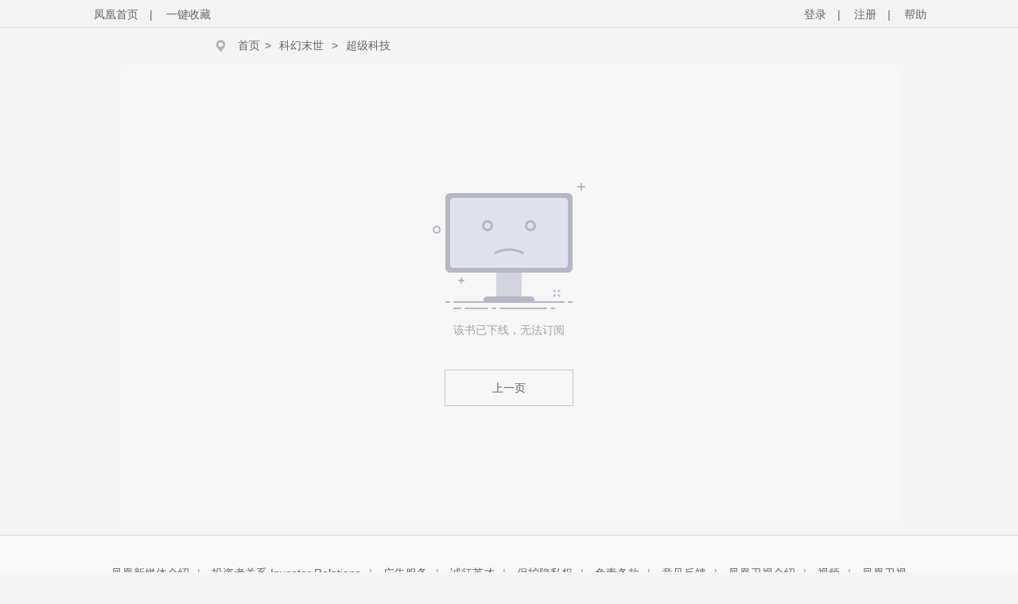

--- FILE ---
content_type: text/html;charset=utf-8
request_url: https://www.yc.ifeng.com/book/3040082/510/
body_size: 20771
content:
<!DOCTYPE html>
<html xmlns="http://www.w3.org/1999/xhtml" xml:lang="zh-CN" dir="ltr">
<head>
    <meta http-equiv="Content-Type" content="text/html; charset=UTF-8"/>
    <meta http-equiv="X-UA-Compatible" content="IE=8,11"/>
    <meta http-equiv="mobile-agent" content="format=html5; url=https://wap.yc.ifeng.com/book/3040082/510">
    <meta http-equiv="mobile-agent" content="format=xhtml; url=https://wap.yc.ifeng.com/book/3040082/510">
    <title>超级科技第一百二十六章 选美大赛 - 凤凰网书城</title>
    <meta name="keywords" content="超级科技,第一百二十六章 选美大赛" />
    <meta name="description"
          content="凤凰网书城提供了家中大牛创作的《超级科技》干净清爽无错字的文字章节：第一百二十六章 选美大赛在线阅读。" />
    <link rel="shortcut icon" href="//www.yc.ifeng.com//images/favicon.ico" type="image/x-icon" />
    <link rel="stylesheet" href="//www.yc.ifeng.com//css/read.css">
  
<link rel='stylesheet' href='//www.yc.ifeng.com//css/center.css'>
  <style>
      .offline{
          width:878px;
          height:483px;
          background:#f6f6f6;
          text-align:center;
      }
      .offline img{
        margin:100px auto 15px;
      }
      .offline-info{
        color:#a3a3af;
        font-size:14px;
      }
      .offline-btn{
        width:160px;
        height:44px;
        line-height:44px;
        margin:40px auto;
        border:1px solid #c9c9c9;
      }
  </style>

</head>
<body onload="fn.read.init();">
<script src=//www.yc.ifeng.com//js/public_login0702_2.js></script>
<script src="https://h0.ifengimg.com/20150625/fa.min.js"></script>


<div id="header" style="display:none;">
        <div class="top">
            <div class="container_center" style="">
                <!-- 已登录 开始 -->
                <div class="login  hidden ">
                    	<label><span></span><span class="c9">(书币：)</span></label>
                    <label>|</label>
                    <a href="/logout" class="c6">退出</a>
                    <label>|</label>
                    <a href="" target="_blank"  class="c6">个人中心</a>
                </div>
                <!-- 已登录 结束 -->
                <!-- 未登录 开始 -->
                <div class="unlogin ">
                    <div class="unloginl">
                        <a href="javascript:;" onclick="fn.win.login();" class="v_align">登录</a >
                        <label>|</label>
                        <a target="_blank" href="https://id.ifeng.com/user/register" class="v_align">注册</a>
                        <label>|</label>
                        <a target="_blank" href="#" class="v_align">帮助</a>
                    </div>
                </div>
                <!-- 未登录 结束 -->
                <div class="loginSide">
                    <a href="https://www.ifeng.com" class="v_align">凤凰首页</a>
                    <label>|</label>
                   <a href="javascript:void(0);" rel="sidebar" onclick="addMark()" id="mark_href" class="v_align">一键收藏</a>
                </div>
                <div class="clearfix"></div>
            </div>
            
        </div>
        
        
        
<div id="body"  >
    <div class="container_center">
			<div id="crumb">
		    	<div class="path">
			        <i class="icon icon-crumbs"></i>
			        <a href="/">首页</a><span>&gt;</span>
			        <a href="/store/111_0_now_total_2_1" target="_blank">科幻末世</a>
			        &gt;
			        <a href="/book/3040082/" alt="超级科技">超级科技</a>
			     </div>
			</div>
		   	<div class="article offline">
		        <img src="//www.yc.ifeng.com//images/img_offline.png">
		        <div class="offline-info">该书已下线，无法订阅</div>
		        <div class="offline-btn"><a href='javaScript:void(0)' onclick="history.go(-1)">上一页</a></div>
		    </div>
	    </div>
</div>

 
 

	<div id="footer">
		<div id="mylink">
			<a href="https://www.ifeng.com/corp/about/intro/" target="_blank" title="凤凰新媒体介绍">凤凰新媒体介绍</a><span>|</span>
			<a href="http://ir.ifeng.com/" target="_blank" title="投资者关系">投资者关系 Investor Relations</a><span>|</span>
			<a href="https://biz.ifeng.com/" target="_blank" title="广告服务">广告服务</a><span>|</span>
			<a href="https://career.ifeng.com/" target="_blank" title="诚征英才">诚征英才</a><span>|</span>
			<a href="https://www.ifeng.com/corp/privacy/" target="_blank" title="保护隐私权">保护隐私权</a><span>|</span>
			<a href="https://www.ifeng.com/corp/exemption/" target="_blank" title="免责条款">免责条款</a><span>|</span>
			<a href="https://help.ifeng.com/" target="_blank" title="意见反馈">意见反馈</a><span>|</span>
			<a href="https://phtv.ifeng.com/intro/" target="_blank" title="凤凰卫视介绍">凤凰卫视介绍</a><span>|</span>
			<a href="https://v.ifeng.com/" target="_blank" title="视频">视频</a><span>|</span>
			<a href="https://phtv.ifeng.com/" target="_blank" title="凤凰卫视">凤凰卫视</a>
		</div>
		<div class="copyright">
			<span>北京凤凰互动娱乐网络技术有限公司&nbsp;版权所有</span>&nbsp;&nbsp;&nbsp;&nbsp;Copyright © 2015 Phoenix New Media Limited All Rights Reserved.
		</div>
	</div>
	<div class="template hidden">
<div id="receive_ok" class="dialog">
    <div class="wrapper">
        <div class="inner">
            <div class="emoji ">
                <img src="//www.yc.ifeng.com//images/window/success.png" alt="">
            </div>
            <div class="message">
                <h4>恭喜，领取成功!</h4>
                <p>感谢您的参与，祝您阅读愉快!</p>
            </div>
            <div class="clearfix"></div>
        </div>
    </div>
</div>
<div id="receive_error" class="dialog">
    <div class="wrapper">
        <div class="inner">
            <div class="emoji ">
                <img src="//www.yc.ifeng.com//images/window/info.png" alt="">
            </div>
            <div class="message">
                <h4>领取失败!</h4>
                <p>请您搜索关注微信公众号-【翻阅读书会】反馈。</p>
            </div>
            <div class="clearfix"></div>
        </div>
    </div>
</div>
<div id="receive_had" class="dialog">
    <div class="wrapper">
        <div class="inner">
            <div class="emoji">
                <img src="//www.yc.ifeng.com//images/window/info.png" alt="">
            </div>
            <div class="message">
                <h4>您已成功领取，请勿重复操作。</h4>
                <p>感谢您的参与!</p>
            </div>
            <div class="clearfix"></div>
        </div>
    </div>
</div>
<div id="receive_expired" class="dialog">
    <div class="wrapper">
        <div class="inner">
            <div class="emoji">
                <img src="//www.yc.ifeng.com//images/window/info.png" alt="">
            </div>
            <div class="message">
                <h4>活动已过期，感谢您的参与!</h4>
            </div>
            <div class="clearfix"></div>
        </div>
    </div>
</div>



<div id="login_win" class="dialog">
    <h3>用户登录 </h3>
    <div id="login_wrapper">
        <div id="login_form">
            <form action="#" method="post">
                <div class="input_filed">
                    <div class="input_el">
                        <div id="login_error">你输入的用户名或密码有误</div>
                    </div>
                </div>
                <div class="input_group">
                    <label class="input_label">账号</label>
                    <div class="input_el">
                        <input type="text" name="username" class="txt" placeholder="请输入用户名"/>
                    </div>
                    <div class="clearfix"></div>
                </div>
                <div class="input_group" style="margin-top:15px;">
                    <label class="input_label">密码</label>
                    <div class="input_el">
                        <input type="password" name="password" class="txt error" placeholder="请输入密码"/></br>
                    </div>
                    <div class="clearfix"></div>
                </div>
                <div class="input_filed">
                    <div class="input_el">
                        <input type="checkbox" name="autologin" /><span>自动登录</span>
                    </div>
                </div>
                <div class="input_filed">
                    <div class="input_el">
                        <button type="submit" class="btn_middle">登录</button><a href="forgotpwd" class="forgotpwd">忘记密码？</a>
                    </div>
                </div>
                <div class="input_filed">
                    <div class="input_el">
                        <strong>还不是会员？</strong> <a href="">立即注册</a>
                    </div>
                </div>
            </form>
        </div>
    </div>
</div>

<div id="award_win" class="dialog">
    <h3>
        书籍打赏
    </h3>
    <div class="wrapper">
         <form onsubmit="fn.book.award(this);return false;">
                <input type="hidden" name="bookId" value="3040082"/>
                <input type="hidden" name="userId" value="${clientInfo.user.id}"/>
                <div class="input_group">
                    <label class="input_label">打赏金额</label>
                    <div class="input_el">
                        <label class="radio"><input type="radio" name="tipTadou" value="type1"><span>88书币</span></label>
                        <label class="radio"><input type="radio" name="tipTadou" value="type2" checked=""><span>588书币</span></label>
                        <label class="radio"><input type="radio" name="tipTadou" value="type3"><span>1888书币</span></label>
                        <label class="radio"><input type="radio" name="tipTadou" value="type4"><span>5888书币</span></label>
                        <label class="radio"><input type="radio" name="tipTadou" value="type5"><span>18888书币</span></label>
                        <label class="radio"><input type="radio" name="tipTadou" value="type6"><span>188888书币</span></label>
                    </div>
                    <div class="clearfix"></div>
                </div>
                <div class="input_group">
                    <label class="input_label">评论</label>
                    <div class="input_el">
                        <textarea name="comment" class="area_scroll" maxlength="120" >写的真棒！书币奉上！</textarea>
                    </div>
                    <div class="clearfix"></div>
                </div>
                <div class="input_filed">
                    <div class="input_el">
                        <button type="submit" class="btn_middle">确认打赏</button>
                    </div>
                </div>
                <br>
                <div class="input_filed">
                    <div class="input_el">
                        <p>您可用于打赏的书币剩余： <em></em>  书币   <a href="/charge/list/">[充值书币]</a></p>
                    </div>
                </div>
            </form>
        </div>
    </div>

<div id="award_ok" class="dialog alert">
    <div class="wrapper">
        <div class="content">
            <p>打赏成功</p>
        </div>
    </div>
</div>

<div id="award_bad" class="dialog">
    <div class="wrapper">
        <div class="inner">
            <div class="emoji bad">
                <img src="//www.yc.ifeng.com//images/window/info.png" alt="">
            </div>
            <div class="message failed">
                <h4>打赏失败，打赏权限未开启!</h4>
                <p>首次充值成功后，即可开通打赏权限进行打赏。</p>
                <p>感谢您的支持!</p>
            </div>
            <div class="clearfix"></div>
        </div>
        <div class="buttons">
            <a href="/charge/list/" class="btn_middle">立即充值</a>
            <span class="space"></span>
                    </div>
    </div>
</div>

    

<div id="award_err" class="dialog">
    <div class="wrapper">
        <div class="inner">
            <div class="emoji bad">
                <img src="//www.yc.ifeng.com//images/window/info.png" alt="">
            </div>
            <div class="message failed">
                <h4>非常抱歉!</h4>
                <p>您的书币余额太少了，无法进行本次打赏。请充值后继续打赏本书。</p>
                <p>感谢您的支持！</p>
            </div>
            <div class="clearfix"></div>
        </div>
        <div class="buttons">
            <a href="/charge/list/" class="btn_middle">立即充值</a>
            <span class="space"></span>
                    </div>

    </div>
</div><div id="favorite_win" class="dialog alert">
    <div class="wrapper">
        <div class="content">
            <h4>成功收藏本书</h4>
        </div>
    </div>
</div>


<div id="read_win" class="dialog">
    <div class="wrapper">
        <div class="inner">
            <div class="emoji bad">
                <img src="//www.yc.ifeng.com//images/window/info.png" alt="">
            </div>
            <div class="message">
                <h4>亲，这本书目前无法在网站阅读!</h4>
                <p>您可以选择以下两种方式进行阅读:</p>
            </div>
            <div class="clearfix"></div>
        </div>
        <div class="more">
                        <p><i class="icon-number-bg">2</i>使用手机浏览器登陆“<a href="https://iyc.ifeng.com">iyc.ifeng.com</a>”进行阅读</p>
        </div>
    </div>
</div>

<div id="pay_win" class="dialog">
    <div class="wrapper">
        <div class="inner">
            <div class="emoji">
                <img src="//www.yc.ifeng.com//images/window/info.png" alt="">
            </div>
            <div class="message">
                <h4>请您在新打开的页面完成充值</h4>
                <p>充值完成前不要关闭此窗口。</p>
                <p>完成充值后请根据您的情况点击下面的按钮：</p>
            </div>
            <div class="clearfix"></div>
        </div>
        <div class="buttons">
                <a href="/space/sysmessage" class="btn_middle">已完成充值</a>
                <span class="space"></span>
                <!-- <a href="javascript:fn.win.close();" class="btn_small">关  闭</a> -->
                  <a href="javascript:void(0);"  onclick="closeWindow()" class="btn_small">关  闭</a>
            </div>
    </div>
</div>

<div id="reg_win" class="dialog">
    <div class="wrapper">
        <div class="inner">
            <div class="emoji yeah">
                <img src="//www.yc.ifeng.com//images/window/newuser.png" alt="">
            </div>
            <div class="message">
                <h4>恭喜，注册成功！</h4>
                <p>您的用户名： td486363</p>
            </div>
            <div class="clearfix"></div>
        </div>
        <div class="more">
            <p>您还未绑定邮箱！ <a href="/space/userbindemail">绑定邮箱</a>  |   您还未绑定手机！ <a href="/space/userbindphone">绑定手机</a></p>
        </div>
        <div class="buttons">
            <a href="/" class="btn_small">返回首页</a>
        </div>
    </div>
</div>

<div id="del_confirm" class="dialog confirm">
    <div class="wrapper">
        <div class="content">
            删除后将无法恢复，您确定要删除吗？
        </div>
        <div class="buttons">
            <a href="javascript:;" class="btn_middle" id="btn_confirm_yes">确定删除</a>
            <span class="space"></span>
            <a href="javascript:;" class="btn_small btn-dis" id="btn_confirm_no">取消返回</a>
        </div>
    </div>
</div>

<div id="fav_err" class="dialog alert">
    <div class="wrapper">
        <div class="content">
            加入收藏失败，请按Ctrl+D进行添加！
        </div>
    </div>
</div>

<div id="message_tip" class="dialog alert">
    <div class="wrapper">
        <div class="content">

        </div>
    </div>
</div>
    <div id="tipOff_win" class="dialog tipOff-form">
        <div class='tipOff-form-title'>章节举报</div>
        <div class="wrapper tipOff-form-content">
            <div class='tipOff-form-head'>举报对象</div>
            <div class='tipOff-form-chapter'>第一百二十六章 选美大赛</div>
            <form action="/illegal/" method="post" id="tipForm">
                <input type="hidden" name="chapterId" value="10381077" id="tipOff_cid">
                <input type="hidden" name="bookId" value="3040082" id="tipOff_bid">
                <div>
                    <div class='tipOff-form-head'>请选择违规原因（必选）</div>
                    <div class="input_el" style="margin-top:10px;">
                       <!--'1:暴力血腥；2：广告信息；3：抄袭侵权；4：政治敏感；5：色情低俗；6：其它-->
                        <label class="radio"><input type="radio" name="type" value="5" checked=""><span>色情低俗</span></label>
                        <label class="radio"><input type="radio" name="type" value="4" ><span>政治敏感</span></label>
                        <label class="radio"><input type="radio" name="type" value="1"><span>暴力血腥</span></label>
                        <label class="radio"><input type="radio" name="type" value="2"><span>广告信息</span></label>
                        <label class="radio"><input type="radio" name="type" value="3"><span>抄袭侵权</span></label>
                        <label class="radio"><input type="radio" name="type" value="6"><span>其他举报</span></label>
                    </div>
                    <div class="clearfix"></div>
                    <div class='tipOff-form-head mt20'>请输入举报描述</div>
                    <div class="input_el mt10 tipnum-box">
                        <textarea name="comment" class="area_scroll tipOff" maxlength="200"  onchange="setTipOffNum(this)" onkeydown="setTipOffNum(this)" onkeyup="setTipOffNum(this)" style='border:0;outline:none;' id="tipOff_comment"></textarea>
                        <label id='tipNum' class='tipnum'>0/200</label>
                    </div>
                </div>
                <div class="input_filed tipOff-btn">
                    <div class="input_el ml0">
                        <button type="button" class="btn_middle" id="tipOffBtn">提交</button>
                    </div>
                </div>
            </form>
        </div>
    </div>
    <div id="tipOff_ok" class="dialog alert">
        <div class="wrapper">
            <div class="content">
                <p>举报成功</p>
            </div>
        </div>
    </div>
    <div id="tipOff_err" class="dialog alert">
    <div class="wrapper">
        <div class="content">
            <p>举报失败</p>
        </div>
    </div>
</div>
<script language="javascript">

function closeWindow(){
    fn.win.close();
	jQuery("#btn_submit").attr("disabled",false);
 }
</script>
</div>    <script src="//www.yc.ifeng.com//js/vendor/jquery.js"></script>
    <script src="//www.yc.ifeng.com//js/plugins.js?v=1"></script>
    <script src="//www.yc.ifeng.com//js/main.js"></script>
	<script charset="UTF-8" src="//www.yc.ifeng.com//js/sensorsdata.min.js"></script>
	<script charset="UTF-8">
		var sensors = window['sensorsDataAnalytic201505'];
		sensors.init({
			server_url: 'https://dataapi-mall.ifeng.com/sa?project=freequick',
			heatmap:{scroll_notice_map:'not_collect'},
			use_client_time:true,
			send_type:'beacon'
		});
		sensors.registerPage({
			package: 'yc.ifeng.com',
			current_url: location.href,
			referrer: document.referrer
		});
		sensors.quick('autoTrack');
	</script>
	 <script> var sta_collection_time = new Date().getTime();</script>
<script id="sta_collection_new">
window.analytics(encodeURIComponent(window.location.href));
setTimeout(function() {
            window.aptracker.collection();
            window.remain();
        }, 800);
</script>
<script src="https://s4.cnzz.com/z_stat.php?id=1261499924&web_id=1261499924" language="JavaScript"></script>
<script src="https://media.yc.ifeng.com//js/www-analytics.js" language="JavaScript"></script>
<script type="text/javascript">
    $("#header").show()
	$("#float_ad_footer").remove();
	$("#ewm_code").remove();
</script>
</body>
</html>
